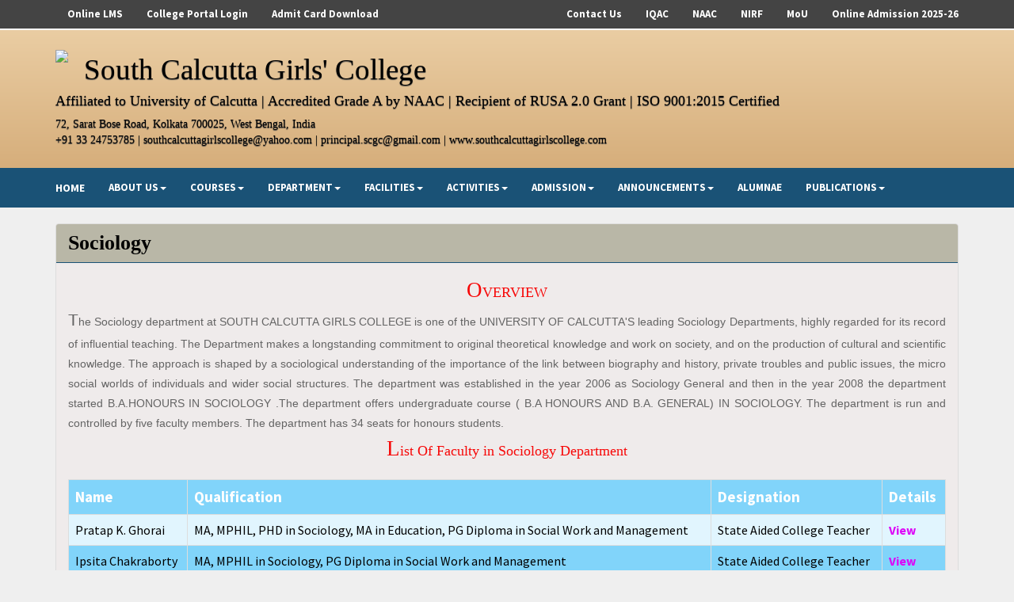

--- FILE ---
content_type: text/html; charset=UTF-8
request_url: https://southcalcuttagirlscollege.com/pages/388
body_size: 9722
content:
<html lang="en"> <head><meta http-equiv="Content-Type" content="text/html; charset=utf-8"> <title>Sociology - South Calcutta Girls' College</title> <meta http-equiv="X-UA-Compatible" content="IE=edge,chrome=1"> <meta name="viewport" content="width=device-width,minimum-scale=1,maximum-scale=1"> <link href="https://maxcdn.bootstrapcdn.com/bootstrap/3.3.6/css/bootstrap.min.css" rel="stylesheet" /> <link rel="stylesheet" href="https://cdn.awm.in.net/style.css"/> <link rel="stylesheet" href="//southcalcuttagirlscollege.com/theme"/> <link rel="stylesheet" href="https://ajax.googleapis.com/ajax/libs/jqueryui/1.12.1/themes/smoothness/jquery-ui.css"> <link rel="stylesheet" href="https://cdnjs.cloudflare.com/ajax/libs/fancybox/3.2.5/jquery.fancybox.min.css" /> </head> <body> <div id="HeaderMenu"> <div class="container"> <div class="row"> <div class="col-md-6"> <ul class="nav navbar-nav" id="HeaderMenuLeft"> <li><a href="https://scgc.oncloud.in.net" target="_self" title="Online LMS"><i class="empty"></i>Online LMS</a></li><li><a href="https://onlinescgc.in/cx/" target="_self" title="College Portal Login"><i></i>College Portal Login</a></li><li><a href="https://southcalcuttagirlscollege.com/downloads" target="_self" title="Admit Card Download"><i class="empty"></i>Admit Card Download</a></li> </ul> </div> <div class="col-md-6"> <ul class="nav navbar-nav navbar-right" id="HeaderMenuRight"> <li><a href="https://southcalcuttagirlscollege.com/contact-us" target="_self" title="Contact Us"><i class="empty"></i>Contact Us</a></li><li><a href="https://southcalcuttagirlscollege.com/pages/372" target="_self" title="IQAC"><i class="empty"></i>IQAC</a></li><li><a href="https://southcalcuttagirlscollege.com/pages/764" target="_self" title="NAAC"><i class="empty"></i>NAAC</a></li><li><a href="https://southcalcuttagirlscollege.com/pages/765" target="_self" title="NIRF"><i class="empty"></i>NIRF</a></li><li><a href="https://southcalcuttagirlscollege.com/pages/787" target="_self" title="MoU"><i class="empty"></i>MoU</a></li><li><a href="https://scgc.admissions.net.in/welcome" target="_self" title="Online Admission 2025-26"><i></i>Online Admission 2025-26</a></li> </ul> </div> </div> </div></div><div id="masthead" class=""> <div class="container"> <div class="row"> <div class="col-md-12"> <a href=" https://southcalcuttagirlscollege.com/welcome "><img class="pull-left masthead-logo" src="https://fileserver.awm.in.net/1101037/524ca25a1a1e48da6d5581af6231a698.png" /></a> <h2>South Calcutta Girls' College</h2> <h4>Affiliated to University of Calcutta | Accredited Grade A by NAAC | Recipient of RUSA 2.0 Grant | ISO 9001:2015 Certified </h4> <p>72, Sarat Bose Road, Kolkata 700025, West Bengal, India</p> <p>+91 33 24753785 | southcalcuttagirlscollege@yahoo.com | principal.scgc@gmail.com | www.southcalcuttagirlscollege.com</p> </div> </div> </div></div><header class="navbar navbar-bright" role="banner"> <div class="container"> <div class="navbar-header"> <button class="navbar-toggle" type="button" data-toggle="collapse" data-target=".navbar-collapse"> <span class="sr-only">Toggle navigation</span> <span class="icon-bar"></span> <span class="icon-bar"></span> <span class="icon-bar"></span> </button> <a href="/" class="navbar-brand">Home</a> </div> <nav class="collapse navbar-collapse" role="navigation"> <ul class="nav navbar-nav" id="PrimaryMenu"> <li><a href="javascript:void(0)" target="_self" title="About Us"><i class="empty"></i>About Us<span class="caret"></span></a><ul class="dropdown-menu multi-level"><li><a href="https://southcalcuttagirlscollege.com/pages/374" target="_self" title="History"><i class="empty"></i>History</a></li><li><a href="https://southcalcuttagirlscollege.com/pages/375" target="_self" title="Vision"><i class="empty"></i>Vision</a></li><li><a href="https://southcalcuttagirlscollege.com/pages/1122" target="_self" title="Mission"><i class="empty"></i>Mission</a></li><li><a href="https://southcalcuttagirlscollege.com/pages/377" target="_self" title="College Administration"><i class="empty"></i>College Administration</a></li><li><a href="https://fileserver.awm.in.net/1101037/c2cceecc256261eaa75aef397f5573c2.pdf" target="_self" title="Code of conduct for Academic Administrators"><i class="empty"></i>Code of conduct for Academic Administrators</a></li><li><a href="https://fileserver.awm.in.net/1101037/4eb29b48100ffef142a1b4954d2fd5f4.pdf" target="_self" title="Code of conduct for Staff"><i class="empty"></i>Code of conduct for Staff</a></li><li><a href="https://southcalcuttagirlscollege.com/pages/1065" target="_self" title="RTI"><i class="empty"></i>RTI</a></li></ul></li><li><a href="javascript:void(0)" target="_self" title="Courses"><i class="empty"></i>Courses<span class="caret"></span></a><ul class="dropdown-menu multi-level"><li><a href="https://southcalcuttagirlscollege.com/pages/376" target="_self" title="Regular Courses"><i class="empty"></i>Regular Courses</a></li><li><a href="https://southcalcuttagirlscollege.com/pages/379" target="_self" title="Career-Oriented Course"><i class="empty"></i>Career-Oriented Course</a></li><li><a href="https://southcalcuttagirlscollege.com/pages/378" target="_self" title="Vocational Course"><i class="empty"></i>Vocational Course</a></li></ul></li><li><a href="javascript:void(0)" target="_self" title="Department"><i class="empty"></i>Department<span class="caret"></span></a><ul class="dropdown-menu multi-level"><li><a href="https://southcalcuttagirlscollege.com/pages/380" target="_self" title="Bengali"><i class="empty"></i>Bengali</a></li><li><a href="https://southcalcuttagirlscollege.com/pages/393" target="_self" title="Botany"><i class="empty"></i>Botany</a></li><li><a href="https://southcalcuttagirlscollege.com/pages/527" target="_self" title="Chemistry"><i class="empty"></i>Chemistry</a></li><li><a href="https://southcalcuttagirlscollege.com/pages/385" target="_self" title="Economics"><i class="empty"></i>Economics</a></li><li><a href="https://southcalcuttagirlscollege.com/pages/384" target="_self" title="Education"><i class="empty"></i>Education</a></li><li><a href="https://southcalcuttagirlscollege.com/pages/381" target="_self" title="English"><i class="empty"></i>English</a></li><li><a href="https://southcalcuttagirlscollege.com/pages/383" target="_self" title="Geography"><i class="empty"></i>Geography</a></li><li><a href="https://southcalcuttagirlscollege.com/pages/382" target="_self" title="History"><i class="empty"></i>History</a></li><li><a href="https://southcalcuttagirlscollege.com/pages/392" target="_self" title="Journalism &amp; Mass Comm"><i class="empty"></i>Journalism &amp; Mass Comm</a></li><li><a href="https://southcalcuttagirlscollege.com/pages/394" target="_self" title="Mathematics"><i class="empty"></i>Mathematics</a></li><li><a href="https://southcalcuttagirlscollege.com/pages/386" target="_self" title="Philosophy"><i class="empty"></i>Philosophy</a></li><li><a href="https://southcalcuttagirlscollege.com/pages/387" target="_self" title="Physiology"><i class="empty"></i>Physiology</a></li><li><a href="https://southcalcuttagirlscollege.com/pages/390" target="_self" title="Political Science"><i class="empty"></i>Political Science</a></li><li><a href="https://southcalcuttagirlscollege.com/pages/389" target="_self" title="Psychology"><i class="empty"></i>Psychology</a></li><li><a href="https://southcalcuttagirlscollege.com/pages/391" target="_self" title="Sanskrit"><i class="empty"></i>Sanskrit</a></li><li><a href="https://southcalcuttagirlscollege.com/pages/388" target="_self" title="Sociology"><i class="empty"></i>Sociology</a></li><li><a href="https://southcalcuttagirlscollege.com/pages/395" target="_self" title="Statistics"><i class="empty"></i>Statistics</a></li><li><a href="https://southcalcuttagirlscollege.com/pages/396" target="_self" title="Zoology"><i class="empty"></i>Zoology</a></li></ul></li><li><a href="javascript:void(0)" target="_self" title="Facilities"><i class="empty"></i>Facilities<span class="caret"></span></a><ul class="dropdown-menu multi-level"><li><a href="https://southcalcuttagirlscollege.com/pages/424" target="_self" title="Hostel"><i class="empty"></i>Hostel</a></li><li><a href="https://southcalcuttagirlscollege.com/pages/425" target="_self" title="Library"><i class="empty"></i>Library</a></li><li><a href="https://southcalcuttagirlscollege.com/pages/426" target="_self" title="Canteen"><i class="empty"></i>Canteen</a></li><li><a href="https://southcalcuttagirlscollege.com/pages/427" target="_self" title="Common Room"><i class="empty"></i>Common Room</a></li><li><a href="https://southcalcuttagirlscollege.com/pages/428" target="_self" title="AV Room"><i class="empty"></i>AV Room</a></li><li><a href="https://southcalcuttagirlscollege.com/pages/429" target="_self" title="Smart Classroom"><i class="empty"></i>Smart Classroom</a></li><li><a href="https://southcalcuttagirlscollege.com/pages/430" target="_self" title="Gymnasium"><i class="empty"></i>Gymnasium</a></li><li><a href="https://southcalcuttagirlscollege.com/pages/431" target="_self" title="NSOU Study Centre"><i class="empty"></i>NSOU Study Centre</a></li><li><a href="https://southcalcuttagirlscollege.com/pages/432" target="_self" title="Placement Cell"><i class="empty"></i>Placement Cell</a></li><li><a href="https://southcalcuttagirlscollege.com/pages/433" target="_self" title="Anti Ragging Cell"><i class="empty"></i>Anti Ragging Cell</a></li><li><a href="https://southcalcuttagirlscollege.com/pages/748" target="_self" title="Sexual Harassment Redressal Cell"><i class="empty"></i>Sexual Harassment Redressal Cell</a></li><li><a href="https://southcalcuttagirlscollege.com/pages/434" target="_self" title="Grievance Redressal Cell"><i class="empty"></i>Grievance Redressal Cell</a></li><li><a href="https://southcalcuttagirlscollege.com/pages/435" target="_self" title="Counselling Cell"><i class="empty"></i>Counselling Cell</a></li><li><a href="https://southcalcuttagirlscollege.com/pages/438" target="_self" title="Travel Concession"><i class="empty"></i>Travel Concession</a></li><li><a href="https://southcalcuttagirlscollege.com/pages/439" target="_self" title="Bank"><i class="empty"></i>Bank</a></li><li><a href="https://southcalcuttagirlscollege.com/pages/763" target="_self" title="Facilities for the Physically Challenged"><i class="empty"></i>Facilities for the Physically Challenged</a></li><li><a href="https://southcalcuttagirlscollege.com/pages/1071" target="_self" title="SC, ST, OBC, Minority Cell"><i class="empty"></i>SC, ST, OBC, Minority Cell</a></li><li><a href="https://southcalcuttagirlscollege.com/pages/436" target="_self" title="Students Aid Fund"><i class="empty"></i>Students Aid Fund</a></li><li><a href="https://southcalcuttagirlscollege.com/pages/437" target="_self" title="Students Health Home"><i class="empty"></i>Students Health Home</a></li></ul></li><li><a href="javascript:void(0)" target="_self" title="Activities"><i class="empty"></i>Activities<span class="caret"></span></a><ul class="dropdown-menu multi-level"><li><a href="https://southcalcuttagirlscollege.com/pages/817" target="_self" title="Rabindra Jayanti"><i class="empty"></i>Rabindra Jayanti</a></li><li class="dropdown-submenu"><a href="javascript:void(0)" target="_self" title="Prize Distribution"><i class="empty"></i>Prize Distribution<span class="caret"></span></a><ul class="dropdown-menu multi-level"><li><a href="https://southcalcuttagirlscollege.com/pages/441" target="_self" title="Annual Prize Day"><i class="empty"></i>Annual Prize Day</a></li><li><a href="https://southcalcuttagirlscollege.com/pages/450" target="_self" title="College Social: 2017"><i class="empty"></i>College Social: 2017</a></li><li><a href="https://southcalcuttagirlscollege.com/pages/822" target="_self" title="College Social: 2019-20"><i class="empty"></i>College Social: 2019-20</a></li></ul></li><li><a href="https://southcalcuttagirlscollege.com/pages/440" target="_self" title="NSS"><i class="empty"></i>NSS</a></li><li><a href="https://southcalcuttagirlscollege.com/pages/442" target="_self" title="Annual Sports"><i class="empty"></i>Annual Sports</a></li><li><a href="https://southcalcuttagirlscollege.com/pages/443" target="_self" title="Activitiy Clubs"><i class="empty"></i>Activitiy Clubs</a></li><li><a href="https://southcalcuttagirlscollege.com/pages/449" target="_self" title="College Magazine"><i class="empty"></i>College Magazine</a></li><li><a href="https://southcalcuttagirlscollege.com/pages/444" target="_self" title="Green Initiatives &amp; Outreach Programme"><i class="empty"></i>Green Initiatives &amp; Outreach Programme</a></li><li><a href="https://southcalcuttagirlscollege.com/pages/445" target="_self" title="Bahar"><i class="empty"></i>Bahar</a></li><li><a href="https://southcalcuttagirlscollege.com/pages/447" target="_self" title="Saraswati Puja"><i class="empty"></i>Saraswati Puja</a></li><li><a href="https://southcalcuttagirlscollege.com/pages/821" target="_self" title="Induction Programme"><i class="empty"></i>Induction Programme</a></li><li><a href="https://southcalcuttagirlscollege.com/pages/448" target="_self" title="Teachers Day Celebration"><i class="empty"></i>Teachers Day Celebration</a></li><li><a href="https://southcalcuttagirlscollege.com/pages/446" target="_self" title="Freshers Welcome"><i class="empty"></i>Freshers Welcome</a></li></ul></li><li><a href="javascript:void(0)" target="_self" title="Admission"><i class="empty"></i>Admission<span class="caret"></span></a><ul class="dropdown-menu multi-level"><li><a href="https://southcalcuttagirlscollege.com/pages/415" target="_self" title="General Information"><i class="empty"></i>General Information</a></li><li><a href="https://southcalcuttagirlscollege.com/uploaded-files/ab203b3e44d74ceeb9b3bc26ac233462.pdf" target="_self" title="Brochure 2025-26"><i></i>Brochure 2025-26</a></li><li><a href="https://southcalcuttagirlscollege.com/pages/416" target="_self" title="Programmes Offered"><i class="empty"></i>Programmes Offered</a></li><li><a href="https://southcalcuttagirlscollege.com/pages/417" target="_self" title="Eligibility Criteria"><i class="empty"></i>Eligibility Criteria</a></li><li><a href="https://southcalcuttagirlscollege.com/pages/418" target="_self" title="Intake Capacity"><i class="empty"></i>Intake Capacity</a></li><li><a href="https://southcalcuttagirlscollege.com/pages/419" target="_self" title="Subject Combination"><i class="empty"></i>Subject Combination</a></li><li><a href="https://southcalcuttagirlscollege.com/pages/420" target="_self" title="Fee Structure for First Semester"><i class="empty"></i>Fee Structure for First Semester</a></li><li><a href="https://southcalcuttagirlscollege.com/pages/421" target="_self" title="Hostel Fees"><i class="empty"></i>Hostel Fees</a></li><li><a href="https://southcalcuttagirlscollege.com/pages/624" target="_self" title="Hostel Form"><i class="empty"></i>Hostel Form</a></li><li><a href="https://southcalcuttagirlscollege.com/pages/945" target="_self" title="Code of Conduct for Students"><i class="empty"></i>Code of Conduct for Students</a></li><li><a href="https://southcalcuttagirlscollege.com/pages/954" target="_self" title="E-Prospectus 2021-2022"><i class="empty"></i>E-Prospectus 2021-2022</a></li></ul></li><li><a href="javascript:void(0)" target="_self" title="Announcements"><i class="empty"></i>Announcements<span class="caret"></span></a><ul class="dropdown-menu multi-level"><li><a href="https://southcalcuttagirlscollege.com/notices" target="_self" title="Notices"><i class="empty"></i>Notices</a></li><li><a href="https://southcalcuttagirlscollege.com/tenders" target="_self" title="Tenders"><i class="empty"></i>Tenders</a></li><li><a href="https://southcalcuttagirlscollege.com/pages/550" target="_self" title="UGC"><i class="empty"></i>UGC</a></li></ul></li><li><a href="https://southcalcuttagirlscollege.com/pages/414" target="_self" title="Alumnae"><i class="empty"></i>Alumnae</a></li><li><a href="javascript:void(0)" target="_self" title="Publications"><i class="empty"></i>Publications<span class="caret"></span></a><ul class="dropdown-menu multi-level"><li><a href="https://southcalcuttagirlscollege.com/pages/942" target="_self" title="Newsletter"><i class="empty"></i>Newsletter</a></li><li><a href="https://southcalcuttagirlscollege.com/pages/943" target="_self" title="Prospectus"><i class="empty"></i>Prospectus</a></li><li><a href="https://southcalcuttagirlscollege.com/pages/944" target="_self" title="e-Magazine Barnika"><i class="empty"></i>e-Magazine Barnika</a></li><li><a href="https://southcalcuttagirlscollege.com/pages/1069" target="_self" title="Special Measures Under COVID-19"><i class="empty"></i>Special Measures Under COVID-19</a></li><li><a href="https://fileserver.awm.in.net/1101037/5a2cf8457e9979ea2d26fefd0eba7a7c.pdf" target="_self" title="Handbook on Human Values and Professional Ethics"><i class="empty"></i>Handbook on Human Values and Professional Ethics</a></li><li><a href="https://southcalcuttagirlscollege.com/pages/1236" target="_self" title="ACADEMIC JOURNAL"><i class="empty"></i>ACADEMIC JOURNAL</a></li><li><a href="https://fileserver.awm.in.net/1101037/754b93007755ee1970c804af70a93297.pdf" target="_self" title="ANUBHAB (e-Version) 2022-23"><i class="empty"></i>ANUBHAB (e-Version) 2022-23</a></li></ul></li> </ul> </nav> </div></header> <div class="container"> <div class="row"> <div class="col-md-12"> <div class="panel panel-default"> <div class="panel-heading"> <h3 class="panel-title">Sociology</h3> </div> <div class="panel-body"> <p class="heading1">OVERVIEW</p><p class="style">The Sociology department at SOUTH CALCUTTA GIRLS COLLEGE is one of the UNIVERSITY OF CALCUTTA'S leading Sociology Departments, highly regarded for its record of influential teaching. The Department makes a longstanding commitment to original theoretical knowledge and work on society, and on the production of cultural and scientific knowledge. The approach is shaped by a sociological understanding of the importance of the link between biography and history, private troubles and public issues, the micro social worlds of individuals and wider social structures. The department was established in the year 2006 as Sociology General and then in the year 2008 the department started B.A.HONOURS IN SOCIOLOGY .The department offers undergraduate course ( B.A HONOURS AND B.A. GENERAL) IN SOCIOLOGY. The department is run and controlled by five faculty members. The department has 34 seats for honours students.</p><p class="heading1">List Of Faculty in Sociology Department</p><br><table class="table table-striped table-bordered"> <tbody> <tr> <td class="td">Name</td> <td class="td">Qualification</td> <td class="td">Designation</td> <td class="td">Details</td> </tr><tr> <td>Pratap K. Ghorai</td> <td>MA, MPHIL, PHD in Sociology, MA in Education, PG Diploma in Social Work and Management</td> <td>State Aided College Teacher</td> <td><a href="https://southcalcuttagirlscollege.com/uploaded-files/f53c6a0ca18d073ffc14e01897cfeb93.pdf" target="_blank">View</a></td> </tr> <tr> <td>Ipsita Chakraborty</td> <td>MA, MPHIL in Sociology, PG Diploma in Social Work and Management</td> <td>State Aided College Teacher</td> <td><a href="https://southcalcuttagirlscollege.com/uploaded-files/5326ccad3ad3fa341ad1c782482e3eea.pdf" target="_blank">View</a></td> </tr> <tr> <td>Swarnali Debnath</td> <td>MA, PHD in Sociology, BLIS ( Bachelor of Library and Information Science)</td> <td>State Aided College Teacher</td> <td><a href="https://southcalcuttagirlscollege.com/uploaded-files/2ef6d7347579e59a6432b55cf1b3df4e.pdf" target="_blank">View</a></td> </tr> <tr> <td>Sudeepa Dey</td> <td>M.A., M.Phil,B. Ed, P. G Diploma (Society, Religion &amp; Social Work)</td> <td>State Aided College Teacher</td> <td><a href="https://southcalcuttagirlscollege.com/uploaded-files/3fba718956802c9f281f0768b5e13b50.pdf" target="_blank">View</a></td> </tr> </tbody></table><p class="heading1">TEACHING LEARNING MATERIALS</p><p class="style">The department faculty members have taken the following methods to improve reading, writing skills of the students, creativity and thinking process of the students by conducting debate both intra departmental and interdepartmental, quiz competition, poster competition (on various social issues, social events, sports, wildlife, films etc), 5 minutes oral presentation given by students on topics related to sociology, article submitted by students on topics related to sociology and social issues. Besides all these methods, students prepared powerpoint presentations on various social problems including ( some topics related to the syllabus). This method of teaching was applied to enhance their communication skill which will help them in future. Maintenance of attendance record is very crucial for students internal evaluation as a result the department always keeps the track of attendance record of every month. The record is monthly signed by the students to make them aware of their percentage of attendance since attendance percentage is added with the internal marks for calculating the total marks in their end semester. Parent teacher meeting is conducted by the department to inform the parents regarding their wards performance and attendance level. Every week department conducts tutorial exams to evaluate the understanding level of the students and their progress of learning. Before the semester ends, students are required to submit term paper so that in future, they can learn to write reports, projects, dissertation. Department:- Total number of lectures= per week</p><ul> <li>Cc1:- theory= 5 , tutorial =1</li> <li>Cc2 :- theory = 5 , tutorial =1</li> <li>Cc5 :- theory = 5 , tutorial = 1</li> <li>Cc6 :- theory = 5 , tutorial = 1</li> <li>Cc7 :- theory = 5 , tutorial = 1</li> <li>SEC for Honours = 2</li> <li>Ge1 :- theory = 5 , tutorial = 1</li> <li>Ge3 :- theory = 5 , tutorial = 1</li> <li>Sec for Ge3= 2</li> <li>3rd year Honours= 11</li> <li>3rd year general = 3</li></ul><p class="heading1">CAPACITY BUILDING</p><p class="style">The department conducts debate both intra departmental and interdepartmental, quiz competition, poster competition (on various social issues, social events, sports, wildlife, films etc), 5 minutes oral presentation given by students on topics related to sociology, article submitted by students on topics related to sociology and social issues. Parent teacher meeting is conducted by the department to inform the parents regarding their wards performance and attendance level. For dissertation purpose, the Departmental Faculty have trained the students to conduct field work on their respective topics so that it will help them in higher studies.The department faculty members have taken the following methods to improve reading, writing skills of the students, creativity and thinking process of the students by conducting debate both intra departmental and interdepartmental, quiz competition, poster competition (on various social issues, social events, sports, wildlife, films etc), 5 minutes oral presentation given by students on topics related to sociology, article submitted by students on topics related to sociology and social issues. Parent teacher meeting is conducted by the department to inform the parents regarding their wards performance and attendance level. For dissertation purpose, the Departmental Faculty have trained the students to conduct field work on their respective topics so that it will help them in higher studies.</p><p class="heading1">OUTCOME SCOPE OF THE SUBJECT</p><p class="style">Sociology as a career is not only a very enticing career but also many options. The career is diverse in terms of the specializations that one can choose from. Once you have completed your education there will be quite some opportunities. Research institutes, the criminal justice system, public health and welfare organizations, private businesses, law firms, international agencies, medical centers, educational institutions, advertising firms, survey and polling organizations are only some of the example where people from this background are required. There are options of working in other sectors with area specialists to help function. People like economists, political scientists, anthropologists, psychologists and social workers also require the assistance to make the right choices in their field.Once you complete your education in this field you can choose to be an educator, researcher, counselor, consultant, etc. Practicing sociologists who have advanced degrees can also apply for jobs such as research analysts, survey researchers, gerontologists, statisticians, urban planners, community developers, criminologists, or demographers. There are some MA and PhD sociologists which can obtain specialized training to become counselors, therapists, or program directors in social service agencies.</p><p class="heading1">COURSE OFFERED </p><p class="style">B.A. HONOURS IN SOCIOLOGY<br>B.A. GENERAL IN SOCIOLOGY</p><p class="heading1">EVENTS</p><p class="style">The department conducts debate both intra departmental and interdepartmental, quiz competition, poster competition (on various social issues, social events, sports, wildlife, films etc), 5 minutes oral presentation given by students on topics related to sociology, article submitted by students on topics related to sociology and social issues.<br>ONE -DAY SEMINAR CONDUCTED BY SOCIOLOGY DEPARTMENT ON COMPARATIVE STUDY ON CAPITALISM OF KARL MARX AND MAX WEBER.SPEAKER : Professor Deboprasad Chattapadhyaya</p><p class="heading1">RESEARCH</p><p class="style">UGC SPONSORED PROJECT:THEME : MAN AND NATURE ,SUB THEME: IF HOUSEHOLD WASTE DISPOSED PROPER ENVIRONMENTAL DEGRADATION WILL NEVER OCCUR.ACTIVITIES:SURVEY AND FIELD WORK ,DATA ANALYSIS, DATA INTERPRETATION and FINDINGS</p><p class="heading1">DEPARTMENTAL ACTIVITIES</p><p class="heading2">2024-25</p><ol><li>STUDENTS’ SEMINAR PROGRAMME<br> DATE- 28.06.2024, TIME – 12 PM, VENUE- ROOM NO 301<br> THEME: SOCIOLOGICAL PERSPECTIVE ON GENDER, ECONOMY AND DEVELOPMENT IN SOCIETY.</li><li>INTER-DEPARTMENTAL EXTEMPORE COMPETITION FOR CELEBRATION OF INTERNATIONAL DAY OF OLDER PERSONS (1ST OCTOBER)<br> DATE- 01.10.2024, TIME – 1 PM, VENUE- ROOM NO 304<br> THEME: AGEING AS A SOCIAL PHENOMENON.</li><li>STUDENTS’ SEMINAR PROGRAMME<br> DATE- 17.12.2024, TIME – 12 PM, VENUE- ROOM NO 301<br> THEME: CLASSICAL SOCIOLOGICAL TRADITION.</li></ol><p class="heading2">2023-24</p><ol><li>INVITED LECTURE ON “SUSTAINABLE DEVELOPMENT AS A CONVERGENCE IN ENVIRONMENTAL SOCIOLOGY” BY DR. DEBAPRASHAD CHATTERJEE, ASSOCIATE PROFESSOR, DEPARTMENT OF SOCIOLOGY, MAULANA AZAD COLLEGE,KOLKATA. <br>DATE- 27.09.2023, <br>TIME-3PM, VENUE- ROOM NO 501</li><li>DEPARTMENT OF SOCIOLOGY- STUDENTS SEMINAR PROGRAM ON EXPLORING GENDER AND SEXUALITY THROUGH A SOCIOLOGICAL LENS ON19.12.2023,ROOMNO 301 <br>TIME =12 PM</li><li>DEPARTMENT OF SOCIOLOGY ORGANIZED AN INVITED LECTURE ON SOCIOLOGICAL RESEARCH AS ONGOING SOCIAL PROCESS- BY PROFESSOR
(DR)DALIACHAKRABORTY, HOD, DEPTOFSOCIOLOGY, JADAVPURUNIVERSITY.<br> DATE -19.01.2024<br>TIME-1PM.VENUE-ROOM NO 301.</li></ol><div class="col-md-3"><img class="collegepic" src="https://fileserver.awm.in.net/1101037/7a27bd526e6c518dc6c8c987038edcad.jpg"></div><div class="col-md-3"><img class="collegepic" src="https://fileserver.awm.in.net/1101037/e612c26f4c60c4cdfcab3cf7de61b097.jpg"></div><div class="col-md-3"><img class="collegepic" src="https://fileserver.awm.in.net/1101037/689c838ad78134a823af23b9564c4a21.jpg"></div><div class="col-md-3"><img class="collegepic" src="https://fileserver.awm.in.net/1101037/6bb1cd5bb5feebaa3550f3feeabafb98.jpg"></div><div class="col-md-3"><img class="collegepic" src="https://fileserver.awm.in.net/1101037/4ba8706fe286219b32df86fdc87e5c7e.jpg"></div><div class="col-md-3"><img class="collegepic" src="https://fileserver.awm.in.net/1101037/dbfad607d287e689f552ebfff35356db.jpg"></div><div class="col-md-3"><img class="collegepic" src="https://fileserver.awm.in.net/1101037/6bf048df2d36161ebc279555f2c272d4.jpg"></div><div class="col-md-3"><img class="collegepic" src="https://fileserver.awm.in.net/1101037/94ba3bbde0fa5f91d6145264eb4e0bc5.jpg"></div><div class="col-md-3"><img class="collegepic" src="https://fileserver.awm.in.net/1101037/80d3a7d8de640c945c4916f5deaae0d7.jpg"></div><div class="col-md-3"><img class="collegepic" src="https://fileserver.awm.in.net/1101037/99157cfa9d80dda69412fe511176e95e.jpg"></div><div class="col-md-3"><img class="collegepic" src="https://fileserver.awm.in.net/1101037/346fb3025f8a5b07ba851832c13ff0ae.jpg"></div><div class="col-md-3"><img class="collegepic" src="https://fileserver.awm.in.net/1101037/4455906f30e192624f4d731facee0465.jpg"></div><div class="col-md-3"><img class="collegepic" src="https://fileserver.awm.in.net/1101037/1ff4fb5e75cac8f2130fff855458f92d.jpg"></div><div class="col-md-3"><img class="collegepic" src="https://fileserver.awm.in.net/1101037/2287395bd507ea1aecea2a6958fe362f.jpg"></div><div class="col-md-3"><img class="collegepic" src="https://fileserver.awm.in.net/1101037/e16fe9e91c87182380fc036958c3dcff.jpg"></div><div class="col-md-3"><img class="collegepic" src="https://fileserver.awm.in.net/1101037/9d19dbe5f5b112c98158b3cd1ea4131b.jpg"></div><div class="col-md-3"><img class="collegepic" src="https://fileserver.awm.in.net/1101037/34f8be59e85770401d59a567b1b75156.jpg"></div><div class="col-md-3"><img class="collegepic" src="https://fileserver.awm.in.net/1101037/75eb96dc744b8ca20847c0cd490be0ac.jpg"></div><div class="col-md-3"><img class="collegepic" src="https://fileserver.awm.in.net/1101037/d4ce30183b8aa11612650984ed9ecb8d.jpg"></div><div class="col-md-3"><img class="collegepic" src="https://fileserver.awm.in.net/1101037/6a7f4a502f2bf97c75bd1e61c35334b4.jpg"></div><div class="col-md-3"><img class="collegepic" src="https://fileserver.awm.in.net/1101037/da7408d687d092e69fbb8a201b0b83f3.jpg"></div><div class="col-md-3"><img class="collegepic" src="https://fileserver.awm.in.net/1101037/bac990b3d8cd678fb83160f31381711d.jpg"></div><div class="col-md-3"><img class="collegepic" src="https://fileserver.awm.in.net/1101037/f20bcc40d7e3367fb95e913e976387e8.jpg"></div><div class="col-md-3"><img class="collegepic" src="https://fileserver.awm.in.net/1101037/210458da8ee688de573fae6371b23294.jpg"></div><div class="col-md-3"><img class="collegepic" src="https://fileserver.awm.in.net/1101037/b96ad4233ab637fc29fa89acdad9a8f7.jpg"></div><div class="col-md-3"><img class="collegepic" src="https://fileserver.awm.in.net/1101037/62843478815d4cf9b6c9d5f89b0d9967.jpg"></div><div class="col-md-3"><img class="collegepic" src="https://fileserver.awm.in.net/1101037/f09540135dcd4e9ad61c4accc992fdfd.jpg"></div><div class="col-md-3"><img class="collegepic" src="https://fileserver.awm.in.net/1101037/278dae39407124834b29f09c9d962fd0.jpg"></div><div class="col-md-3"><img class="collegepic" src="https://fileserver.awm.in.net/1101037/9db089aeb5be6fe4e4d0b4944be6e668.jpg"></div><div class="col-md-3"><img class="collegepic" src="https://fileserver.awm.in.net/1101037/9b5fd59d7cae994606c7179da3046977.jpg"></div><div class="col-md-3"><img class="collegepic" src="https://fileserver.awm.in.net/1101037/300e83ac89d52ed1ba410d81bf6f1eee.jpg"></div><div class="col-md-3"><img class="collegepic" src=""></div><p class="heading">STUDENT POWER POINT PRESENTATION ON “RESEARCH PROPOSALS”</p><p class="style">A power-point presentation was made by the students of 5th semester on 23rd December 2021, where they presented their respective research proposals as a part of their paper which included introduction, background and significance, review of literature, objectives, methodology and limitations. The number of participants was 17.</p><p class="heading">STUDENT POWER POINT PRESENTATION ON
“GENDER ISSUES IN CONTEMPORARY SOCIETY”</p><p class="style">The power point presentation by Semester III students of Sociology Department on “Gender Issues in Contemporary Society” was held on 24th December 2021. It involved presentations by students which allowed for group discussion and deliberation on topics related to gender equality, gender violence, third gender among others. The discussion enhanced student’s understanding of gender issues in contemporary times. The number of participants was 11.</p><p class="heading">INVITED LECTURE ON “ENVIRONMENTAL MOVEMENT: SOME CONTEMPORARY TRENDS”</p><b>SPEAKER- Dr. Shoma Choudhury Lahiri, Assistant Professor, Department of Sociology, St. Xavier’s College, Kolkata</b><p class="style">On 8th July, 2021, an invited lecture was delivered by Dr. Shoma Choudhury Lahiri. The speaker introduced the term “environment” and the various connotations given to it by different groups of people. She highlighted the dualism between development and environment and drew upon research material to show how states such as Uttarakhand foregrounded their demand for separate statehood by highlighting issues of underdevelopment in the area. Discussions around environment are often anti-development and the speaker argued that as such that’s largely the paradigm within which it is organised. Environmentalism can be varied in its forms and while Ramchandra Guha speaks of the environmentalism of the poor, Baviskar writes about bourgeoise environmentalism. She drew attention towards a convergence of various kinds of social and environmental movements. The talk concluded with the speaker answering several interesting questions by the students. The number of participants was 37. </p><div class="col-md-3"><img class="collegepic" src="https://fileserver.awm.in.net/1101037/0cc76588e09243b43e216c2bd66dce2e.jpg"></div><div class="col-md-3"><img class="collegepic" src="https://fileserver.awm.in.net/1101037/8db2e0ee813af3e6c1f98d7b4da527f9.jpg"></div><div class="col-md-3"><img class="collegepic" src="https://fileserver.awm.in.net/1101037/3e4cbfffe22158e33f7a799f92cf74a8.jpg"></div><div class="col-md-3"><img class="collegepic" src="https://fileserver.awm.in.net/1101037/c3e98d910c4df55642bf6908d4fcba5c.jpg"></div><div class="col-md-3"><img class="collegepic" src="https://fileserver.awm.in.net/1101037/caa3682c0255587bf7ff113c4f6dbfee.jpg"></div><div class="col-md-3"><img class="collegepic" src="https://fileserver.awm.in.net/1101037/b07f9157e03249ed0105d8930e123613.jpg"></div><div class="col-md-3"><img class="collegepic" src="https://fileserver.awm.in.net/1101037/0e8ea56cb0c02864a12879c8a0b288f7.jpg"></div><div class="col-md-3"><img class="collegepic" src="https://fileserver.awm.in.net/1101037/fab6c95114832eed8b337b4299ee54e8.jpg"></div><div class="col-md-3"><img class="collegepic" src="https://fileserver.awm.in.net/1101037/9664a54730574881c4d02542f38f2ee6.jpg"></div> <hr/> <p class="small"><i>Last Modified : Mon 08th September 2025 at 01:42:38 PM</i></p> </div> </div> </div> </div> </div> <link rel="stylesheet" href="https://maxcdn.bootstrapcdn.com/font-awesome/4.7.0/css/font-awesome.min.css" /><footer> <div class="container"> <div class="row"> <div class="col-md-4"> <h3>SOUTH CALCUTTA GIRLS' COLLEGE</h3><p class="text-justify">South Calcutta Girls College takes pride in being the first college for women in south Kolkata. It was established in 1932 by eminent scholars and educationists like Peary Mohan Chatterjee, after whom the College library is named.
South Calcutta Girls College was initially a sister organization.<a class="read-more-link" href="https://southcalcuttagirlscollege.com/pages/">&hellip; Read More</a></p> </div> <div class="col-md-4"> <h3>Important Links</h3> <ul class="FooterMenu"> <li><a href="http://www.caluniv.ac.in/" target="_self" title="CU Rules &amp; Regulations"><i class="empty"></i>&nbsp;CU Rules &amp; Regulations</a></li><li><a href="https://southcalcuttagirlscollege.com/pages/433" target="_self" title="Anti Ragging Cell"><i class="empty"></i>&nbsp;Anti Ragging Cell</a></li><li><a href="https://southcalcuttagirlscollege.com/pages/372" target="_self" title="IQAC"><i class="empty"></i>&nbsp;IQAC</a></li><li><a href="https://southcalcuttagirlscollege.com/photo-gallery" target="_self" title="Photo Gallery"><i class="empty"></i>&nbsp;Photo Gallery</a></li><li><a href="http://scgclibrary.in/scgclibrary.html" target="_self" title="Library"><i class="empty"></i>&nbsp;Library</a></li><li><a href="https://southcalcuttagirlscollege.com/pages/497" target="_self" title="Office Staff"><i class="empty"></i>&nbsp;Office Staff</a></li><li><a href="http://www.wbnsou.ac.in/" target="_self" title="NSOU"><i></i>&nbsp;NSOU</a></li> </ul> </div> <div class="col-md-4"> <h3>We are Social!</h3> <p> <a href="https://www.facebook.com" target="_blank"><i class="social-icon fa fa-facebook-square fb-icon"></i></a><a href="https://plus.google.com" target="_blank"><i class="social-icon fa fa-google-plus-square gp-icon"></i></a><a href="https://twitter.com" target="_blank"><i class="social-icon fa fa-twitter-square tw-icon"></i></a><a href="https://linkedin.com" target="_blank"><i class="social-icon fa fa-linkedin-square li-icon"></i></a> </p> <div id="google_translate_element"></div> <script type="text/javascript" src="//translate.google.com/translate_a/element.js?cb=googleTranslateElementInit"></script> <script type="text/javascript"> function googleTranslateElementInit() { new google.translate.TranslateElement({pageLanguage: 'en', includedLanguages: 'bn,gu,hi,kn,ml,mr,ne,pa,sd,ta,te,ur', layout: google.translate.TranslateElement.InlineLayout.SIMPLE}, 'google_translate_element'); } </script> <p class="small">Total Visitors : <br/><span class="hit-counter">03121521</span></p> </div> </div> <div class="row lower-footer"> <div class="col-md-6 text-left"> <p>&copy; 2025 South Calcutta Girls' College. All Rights Reserved.</p> </div> <div class="col-md-6 text-right"> <p>Powered by <a href="https://www.admitek.com/awm/" target="_blank" class="orange">Admitek</a></p> </div> </div> </div> </footer> <script src="https://ajax.googleapis.com/ajax/libs/jquery/2.2.0/jquery.min.js"></script> <script src="https://ajax.googleapis.com/ajax/libs/jqueryui/1.12.1/jquery-ui.min.js"></script> <script src="https://maxcdn.bootstrapcdn.com/bootstrap/3.3.6/js/bootstrap.min.js"></script> <script src="https://cdnjs.cloudflare.com/ajax/libs/fancybox/3.2.5/jquery.fancybox.min.js"></script> <script src="https://cdn.awm.in.net/jquery-scrollToTop.min.js"></script> <script src="https://cdn.awm.in.net/validator.min.js"></script> <script src="https://cdn.awm.in.net/notifIt.js"></script> <script src="https://cdn.awm.in.net/dynamic-form-submit.js"></script> <script src='https://www.google.com/recaptcha/api.js'></script> <script type="text/javascript"> $(document).ready(function () { $('body').scrollToTop({skin: 'cycle', easing: 'easeInOutElastic'}); $("#PrimaryMenu > li > a").each(function (i, el) { setTimeout(function () { if ($(el).closest("li").children("ul").length) { var Text = $(el).text(); $(el).html(Text + '<b class="caret"></b>'); } }, 10); }); $().fancybox({ selector: '[data-fancybox="gallery"]', loop: true, protect: true }); }); </script> </body></html>

--- FILE ---
content_type: text/css; charset=UTF-8
request_url: https://cdn.awm.in.net/style.css
body_size: 4543
content:
@import url('https://fonts.googleapis.com/css?family=Source+Sans+Pro:400,700');
body { color: #646464; background-color: #efefef; font-family: 'Source Sans Pro', sans-serif !important; }
p { margin: 0 !important; }
a.orange, a.orange:hover { color: #ff5400; text-decoration: none; }
footer { margin-top: 40px; padding: 25px 0; background: #444; color: #fff; }
footer a { color: #FFF; text-decoration: none; }
.min-height-400 { height: 400px; overflow-y: auto; }
.min-height-300 { min-height: 300px; }
.min-height-350 { min-height: 350px; }
.navbar-toggle .icon-bar { background: #fff; }
.panel ul { padding: 0px; margin: 0px; list-style: none; }
.news-item { padding: 4px 4px; margin: 0px; border-bottom: 1px dotted #ccc; list-style: none; overflow-y: auto; }
.news-item:hover { background-color: #FAFAFA; }
.news-item span { font-size: 12px; color: #aaa; }
.bold, .strong, b, strong { font-weight: 700; }
.double-borders { border-bottom: double #aaa !important; border-top: double #aaa !important; }
.no-decoration {text-decoration:none !important;}
.margin-right-10 { margin-right:10px;}

.captcha-div { background: url('https://cdn.awm.in.net/sandbg.png'); border-radius: 5px; height: 64px; overflow: hidden; margin-bottom: 10px; }

ul.notice-items { margin: 0; padding: 0; }
span.date-span { font-size: 14px; color: #000; width: 150px; display: inline-block; }

/*Margins*/
.no-margin-bottom { margin-bottom: 0 !important; }
.margin-bottom-20 { margin-bottom: 20px !important; }
.margin-bottom-10 { margin-bottom: 10px !important; }
.margin-top-20 { margin-top:20px; }

img.banner-img { max-width: 100%; border-radius: 8px; display: block; margin: 0 0 15px 0; }
.user-notification, .user-notification:hover { background: none !important; color: #fff !important; cursor: default; }
.round-border { border-radius: 4px !important; }
.salutation-select { margin: -1px; border-radius: 2px; }
.cursor-pointer { cursor: pointer; }
.spacer-div { margin: 15px 0; }
button#CopyCommunicationAddress { float: right; margin: -50px 0; }
.profile-img { width: 170px; height: 200px; background-size: cover; border: 2px solid #666; border-radius: 5px; float: left; margin-right: 15px; }
#Step2, #Step3, #Step4, #Step5, #Step6, #Step7, #Step8 { display: none; }

/*Welcome Page*/
.list-group-item .course-button { margin: -36px 0 5px 10px; }
ul.nav li.dropdown:hover > ul.dropdown-menu {
    display: block;    
}
.marquee-home { margin: -10px 0 15px 0;}

@media (max-width: 767px) {
    .list-group-item .course-button { margin: 10px 1% 0; display: inline-block; width: 48%; float: none !important; }
    .apply-now-btn { width: 100%; margin: 15px 0; }
}

@media (min-width: 768px) {
    .form-horizontal .control-label .minusmargin10 { margin-top: -10px; }
}

@media (max-width: 768px) {
    footer, footer .text-right { text-align: center !important; }
}

#homepage-fullwidth-carousel { height: 480px; overflow: hidden; margin: -20px 0 30px; }
#homepage-fullwidth-carousel .item { height: 480px; background-size: cover; background-repeat: no-repeat; background-position: center; width: 100%; }

/*404.php*/
.error-template { padding: 8%; text-align: center; }
.error-actions { margin: 25px 0; }
.error-actions .btn { margin-right: 10px; }

/*Gallery*/
.gallery { display: inline-block; margin-top: 20px; width:100%}
.gallery-icon { width: 100%; height: 180px; border: 5px solid #fff; background-size: cover !important; background-position: center !important; }

/*NotifiIT*/
#ui_notifIt { position: fixed; top: 10px; right: 10px; cursor: pointer; overflow: hidden; -webkit-box-shadow: 0px 3px 5px rgba(0, 0, 0, 0.3); -moz-box-shadow: 0px 3px 5px rgba(0, 0, 0, 0.3); -o-box-shadow: 0px 3px 5px rgba(0, 0, 0, 0.3); box-shadow: 0px 3px 5px rgba(0, 0, 0, 0.3); -wekbit-border-radius: 5px; -moz-border-radius: 5px; -o-border-radius: 5px; border-radius: 5px; z-index: 2000; }
#ui_notifIt:hover { opacity: 1 !important; }
#ui_notifIt p { text-align: center; font-family: sans-serif; font-size: 14px; padding: 0; margin: 0; }
#notifIt_close { position: absolute; color: #FFF; top: 0; padding: 0px 5px; right: 0; }
#notifIt_close:hover { background-color: rgba(255, 255, 255, 0.3); }
#ui_notifIt.success { background-color: yellowgreen; color: white; }
#ui_notifIt.error { background-color: orangered; color: white; }
#ui_notifIt.warning { background-color: orange; color: white; }
#ui_notifIt.info { background-color: deepskyblue; color: white; }
#ui_notifIt.default { background-color: #EEE; color: #444; }
.notifit_confirm_bg { position: fixed; top: 0; left: 0; height: 100%; width: 100%; background-color: rgba(255, 255, 255, 0.8); }
.notifit_confirm * { font-family: sans-serif; }
.notifit_confirm { position: fixed; top: 0; left: 0; padding: 30px 30px 0px 30px; background-color: #EEE; border: 1px solid rgba(0, 0, 0, 0.1); -webkit-border-radius: 5px; -moz-border-radius: 5px; -ms-border-radius: 5px; -o-border-radius: 5px; border-radius: 5px; -webkit-box-shadow: 0px 2px 10px rgba(0, 0, 0, 0.2); box-shadow: 0px 2px 10px rgba(0, 0, 0, 0.2); }
.notifit_confirm_accept, .notifit_confirm_cancel { padding: 10px 20px; color: #FFF; border: 1px solid rgba(0, 0, 0, 0.1); margin: 10px; outline: 0; cursor: pointer; display: inline-block; -webkit-border-radius: 5px; -moz-border-radius: 5px; -ms-border-radius: 5px; -o-border-radius: 5px; border-radius: 5px; }
.notifit_confirm_accept { background-color: #9ACD32; }
.notifit_confirm_accept:hover { background-color: #ABDE43; }
.notifit_confirm_cancel { background-color: #FF4500; }
.notifit_confirm_cancel:hover { background-color: #FF5611; }
.notifit_confirm_message { text-align: center; margin-bottom: 20px; }

/*Student Dashboard*/
.panel-green { border-color: #5cb85c; }
.panel-green .panel-heading { border-color: #5cb85c; color: #fff; background-color: #5cb85c; }
.panel-green a { color: #5cb85c; }
.panel-green a:hover { color: #3d8b3d; }
.panel-red { border-color: #d9534f; }
.panel-red .panel-heading { border-color: #d9534f; color: #fff; background-color: #d9534f; }
.panel-red a { color: #d9534f; }
.panel-red a:hover { color: #b52b27; }
.panel-yellow { border-color: #f0ad4e; }
.panel-yellow .panel-heading { border-color: #f0ad4e; color: #fff; background-color: #f0ad4e; }
.panel-yellow a { color: #f0ad4e; }
.panel-yellow a:hover { color: #df8a13; }
.stat-icon { margin: 5px 0 0; font-size: 40px; }
.huge { font-size: 40px; }
.bg-white { background-color: #FFF; }
.dashlet { height: 235px; overflow: auto; }
.quick-links li { padding: 5px 0 8px; border-bottom: 1px dotted #ccc; }
.quick-links li a:hover { text-decoration: none; font-weight: 700; }
.transaction-list li { border-bottom: 1px dotted #ccc; padding: 0 0 5px 0; list-style-type: disc; margin: 0 0 5px 15px; }

.text-left-important { text-align: left !important; }

h3.page-heading { border-bottom: double #999; padding: 5px 0 15px; }

.nav-wizard > li {
    float: left;
}
.nav-wizard > li > a {
    position: relative;
    background-color: #eeeeee;
    cursor: not-allowed;
}
.nav-wizard > li > a .badge {
    margin-left: 3px;
    color: #eeeeee;
    background-color: #428bca;
}
.nav-wizard > li:not(:first-child) > a {
    padding-left: 34px;
}
.nav-wizard > li:not(:first-child) > a:before {
    width: 0px;
    height: 0px;
    border-top: 20px inset transparent;
    border-bottom: 20px inset transparent;
    border-left: 20px solid #ffffff;
    position: absolute;
    content: "";
    top: 0;
    left: 0;
}
.nav-wizard > li:not(:last-child) > a {
    margin-right: 6px;
}
.nav-wizard > li:not(:last-child) > a:after {
    width: 0px;
    height: 0px;
    border-top: 20px inset transparent;
    border-bottom: 20px inset transparent;
    border-left: 20px solid #eeeeee;
    position: absolute;
    content: "";
    top: 0;
    right: -18px;
    z-index: 2;
}
.nav-wizard > li:first-child > a {
    border-top-left-radius: 4px;
    border-bottom-left-radius: 4px;
}
.nav-wizard > li:last-child > a {
    border-top-right-radius: 4px;
    border-bottom-right-radius: 4px;
}
.nav-wizard > li.done:hover > a,
.nav-wizard > li:hover > a {
    background-color: #d5d5d5;
}
.nav-wizard > li.done:hover > a:before,
.nav-wizard > li:hover > a:before {
    border-right-color: #d5d5d5;
}
.nav-wizard > li.done:hover > a:after,
.nav-wizard > li:hover > a:after {
    border-left-color: #d5d5d5;
}
.nav-wizard > li.done > a {
    background-color: #e2e2e2;
}
.nav-wizard > li.done > a:before {
    border-right-color: #e2e2e2;
}
.nav-wizard > li.done > a:after {
    border-left-color: #e2e2e2;
}
.nav-wizard > li.active > a,
.nav-wizard > li.active > a:hover,
.nav-wizard > li.active > a:focus {
    color: #ffffff;
    background-color: #5cb85c;
    cursor: pointer;
}
.nav-wizard > li.active > a:after {
    border-left-color: #5cb85c;
}
.nav-wizard > li.active > a .badge {
    color: #5cb85c;
    background-color: #ffffff;
}
.nav-wizard > li.disabled > a {
    color: #777777;
}
.nav-wizard > li.disabled > a:hover,
.nav-wizard > li.disabled > a:focus {
    color: #777777;
    text-decoration: none;
    background-color: #eeeeee;
    cursor: default;
}
.nav-wizard > li.disabled > a:before {
    border-right-color: #eeeeee;
}
.nav-wizard > li.disabled > a:after {
    border-left-color: #eeeeee;
}
.nav-wizard.nav-justified > li {
    float: none;
}
.nav-wizard.nav-justified > li > a {
    padding: 10px 15px;
}
@media (max-width: 768px) {
    .nav-wizard.nav-justified > li > a {
        border-radius: 4px;
        margin-right: 0;
    }
    .nav-wizard.nav-justified > li > a:before,
    .nav-wizard.nav-justified > li > a:after {
        border: none !important;
    }
}

.nav-pills>li+li {
    margin: 0 0 5px 0;
}

ul.nav.nav-pills.nav-wizard {
    margin-bottom: 15px;
    max-width: 530px;
}

legend.legend-divider {
    border-bottom: double #ccc;
    margin: 0 15px 25px;
    overflow: hidden;
    width: 97%;
    padding: 5px 0;
}

.red {
    color: #f00;
}

.mid-center {text-align: center; vertical-align: middle !important;}

i.hint-pointer {
    margin: 3px 0 0 10px;
    color: #5cb85c;
    float: right;
}

.bootbox .modal-footer {
    border: none;
    padding-top: 0;
}

.tabs-left, .tabs-right {
    border-bottom: none;
    padding-top: 2px;
}
.tabs-left {
    border-right: 1px solid #ddd;
}
.tabs-right {
    border-left: 1px solid #ddd;
}
.tabs-left>li, .tabs-right>li {
    float: none;
    margin-bottom: 2px;
}
.tabs-left>li {
    margin-right: -1px;
}
.tabs-right>li {
    margin-left: -1px;
}
.tabs-left>li.active>a,
.tabs-left>li.active>a:hover,
.tabs-left>li.active>a:focus {
    border-bottom-color: #ddd;
    border-right-color: transparent;
}

.tabs-right>li.active>a,
.tabs-right>li.active>a:hover,
.tabs-right>li.active>a:focus {
    border-bottom: 1px solid #ddd;
    border-left-color: transparent;
}
.tabs-left>li>a {
    border-radius: 4px 0 0 4px;
    margin-right: 0;
    display:block;
}
.tabs-right>li>a {
    border-radius: 0 4px 4px 0;
    margin-right: 0;
}
.vertical-text {
    margin-top:50px;
    border: none;
    position: relative;
}
.vertical-text>li {
    height: 20px;
    width: 120px;
    margin-bottom: 100px;
}
.vertical-text>li>a {
    border-bottom: 1px solid #ddd;
    border-right-color: transparent;
    text-align: center;
    border-radius: 4px 4px 0px 0px;
}
.vertical-text>li.active>a,
.vertical-text>li.active>a:hover,
.vertical-text>li.active>a:focus {
    border-bottom-color: transparent;
    border-right-color: #ddd;
    border-left-color: #ddd;
}
.vertical-text.tabs-left {
    left: -50px;
}
.vertical-text.tabs-right {
    right: -50px;
}
.vertical-text.tabs-right>li {
    -webkit-transform: rotate(90deg);
    -moz-transform: rotate(90deg);
    -ms-transform: rotate(90deg);
    -o-transform: rotate(90deg);
    transform: rotate(90deg);
}
.vertical-text.tabs-left>li {
    -webkit-transform: rotate(-90deg);
    -moz-transform: rotate(-90deg);
    -ms-transform: rotate(-90deg);
    -o-transform: rotate(-90deg);
    transform: rotate(-90deg);
}

a.read-more-link {
    float: right;
    color: #ff5400;
    display: inline-block;
}

.dropdown-submenu {
    position: relative;
}

.dropdown-submenu>.dropdown-menu {
    top: 0;
    left: 100%;
    margin-top: -6px;
    margin-left: -1px;
    -webkit-border-radius: 0 6px 6px 6px;
    -moz-border-radius: 0 6px 6px;
    border-radius: 0 6px 6px 6px;
}

.dropdown-submenu:hover>.dropdown-menu {
    display: block;
}

.dropdown-submenu>a:after {
    display: block;
    content: " ";
    float: right;
    width: 0;
    height: 0;
    border-color: transparent;
    border-style: solid;
    border-width: 5px 0 5px 5px;
    border-left-color: #ccc;
    margin-top: 5px;
    margin-right: -10px;
}

.dropdown-submenu:hover>a:after {
    border-left-color: #fff;
}

.dropdown-submenu.pull-left {
    float: none;
}

.dropdown-submenu.pull-left>.dropdown-menu {
    left: -100%;
    margin-left: 10px;
    -webkit-border-radius: 6px 0 6px 6px;
    -moz-border-radius: 6px 0 6px 6px;
    border-radius: 6px 0 6px 6px;
}

.dropdown-menu {
    border: none;
    border-radius: 0;
}

.QuickLinksMenu {
    padding: 0 10px 0 20px !important;
    list-style-type: circle !important;
}

.QuickLinksMenu li {
    padding: 4px 0;
}

.lower-footer {
    padding-top: 35px;
    border-top: 2px solid #ddd;
}

.vertical-alignment-helper {
    display:table;
    height: 100%;
    width: 100%;
    pointer-events:none;
}
.vertical-align-center {
    display: table-cell;
    vertical-align: middle;
    pointer-events:none;
}

.modal-center {
    width:inherit;
    max-width:inherit;
    height:inherit;
    margin: 0 auto;
    pointer-events: all;
}

ul.FooterMenu li {
    padding: 10px 0;
    list-style: none;
    border-bottom: 1px dotted #ff5400;
}

ul.FooterMenu li a{
    text-decoration: none;
}

ul.FooterMenu > li:first-child {
    padding-top: 0;
}

ul.FooterMenu li a:hover{
    color: #ff5400;
}

ul.FooterMenu {
    padding: 0 10px;
    margin-bottom: 30px;
}

footer h3 {
    border-bottom: 2px solid #ff5400;
    padding-bottom: 8px;
    margin-bottom: 20px;
}

.social-icon {
    font-size: 40px !important;
    margin: 0 20px 0 0;
}

.fb-icon:hover{
    color: #1565C0;
    text-decoration: none;
}

.gp-icon:hover {
    color: #E53935;
    text-decoration: none;
}

.tw-icon:hover {
    color: #4FC3F7;
    text-decoration: none;
}

.li-icon:hover {
    color: #3F51B5;
    text-decoration: none;
}

#google_translate_element {
    margin: 20px 0;
    font-family: inherit !important;
}

.goog-te-gadget-simple {
    padding: 8px 5px !important;
}

span.hit-counter {
    font-size: 32px;
    letter-spacing: 10px;
    background: #4c4c4c;
    background: -moz-linear-gradient(top, #4c4c4c 0%, #595959 12%, #666666 25%, #474747 39%, #2c2c2c 50%, #000000 51%, #111111 60%, #2b2b2b 76%, #1c1c1c 91%, #131313 100%);
    background: -webkit-linear-gradient(top, #4c4c4c 0%,#595959 12%,#666666 25%,#474747 39%,#2c2c2c 50%,#000000 51%,#111111 60%,#2b2b2b 76%,#1c1c1c 91%,#131313 100%);
    background: linear-gradient(to bottom, #4c4c4c 0%,#595959 12%,#666666 25%,#474747 39%,#2c2c2c 50%,#000000 51%,#111111 60%,#2b2b2b 76%,#1c1c1c 91%,#131313 100%);
    filter: progid:DXImageTransform.Microsoft.gradient( startColorstr='#4c4c4c', endColorstr='#131313',GradientType=0 );
    padding: 0 5px 0 15px;
}
.mid-center {text-align: center; vertical-align: middle !important; color: #CCC; padding-top: 15%;}
.mid-center i {font-size: 72px; color: #FFC107; display: block; margin: 45px 15px 15px; }  
.all-caps { text-transform: uppercase; }
.margin-bottom-30 {margin-bottom: 30px; }
a.full-link {display: block; padding: 10px 0; width: 100%; margin: -10px 0px; text-decoration: none;}

.easing_linear{-webkit-transition-timing-function:cubic-bezier(.25,.25,.75,.75);transition-timing-function:cubic-bezier(.25,.25,.75,.75)}.easing_ease{-webkit-transition-timing-function:ease;transition-timing-function:ease}.easing_easeIn{-webkit-transition-timing-function:ease-in;transition-timing-function:ease-in}.easing_easeOut{-webkit-transition-timing-function:ease-out;transition-timing-function:ease-out}.easing_easeInOut{-webkit-transition-timing-function:ease-in-out;transition-timing-function:ease-in-out}.easing_easeInQuad{-webkit-transition-timing-function:cubic-bezier(.55,.085,.68,.53);transition-timing-function:cubic-bezier(.55,.085,.68,.53)}.easing_easeInCubic{-webkit-transition-timing-function:cubic-bezier(.55,.055,.675,.19);transition-timing-function:cubic-bezier(.55,.055,.675,.19)}.easing_easeInQuart{-webkit-transition-timing-function:cubic-bezier(.895,.03,.685,.22);transition-timing-function:cubic-bezier(.895,.03,.685,.22)}.easing_easeInQuint{-webkit-transition-timing-function:cubic-bezier(.755,.05,.855,.06);transition-timing-function:cubic-bezier(.755,.05,.855,.06)}.easing_easeInSine{-webkit-transition-timing-function:cubic-bezier(.47,0,.745,.715);transition-timing-function:cubic-bezier(.47,0,.745,.715)}.easing_easeInExpo{-webkit-transition-timing-function:cubic-bezier(.95,.05,.795,.035);transition-timing-function:cubic-bezier(.95,.05,.795,.035)}.easing_easeInCirc{-webkit-transition-timing-function:cubic-bezier(.6,.04,.98,.335);transition-timing-function:cubic-bezier(.6,.04,.98,.335)}.easing_easeInBack{-webkit-transition-timing-function:cubic-bezier(.6,-.28,.735,.045);transition-timing-function:cubic-bezier(.6,-.28,.735,.045)}.easing_eastOutQuad{-webkit-transition-timing-function:cubic-bezier(.25,.46,.45,.94);transition-timing-function:cubic-bezier(.25,.46,.45,.94)}.easing_easeOutCubic{-webkit-transition-timing-function:cubic-bezier(.215,.61,.355,1);transition-timing-function:cubic-bezier(.215,.61,.355,1)}.easing_easeOutQuart{-webkit-transition-timing-function:cubic-bezier(.165,.84,.44,1);transition-timing-function:cubic-bezier(.165,.84,.44,1)}.easing_easeOutQuint{-webkit-transition-timing-function:cubic-bezier(.23,1,.32,1);transition-timing-function:cubic-bezier(.23,1,.32,1)}.easing_easeOutSine{-webkit-transition-timing-function:cubic-bezier(.39,.575,.565,1);transition-timing-function:cubic-bezier(.39,.575,.565,1)}.easing_easeOutExpo{-webkit-transition-timing-function:cubic-bezier(.19,1,.22,1);transition-timing-function:cubic-bezier(.19,1,.22,1)}.easing_easeOutCirc{-webkit-transition-timing-function:cubic-bezier(.075,.82,.165,1);transition-timing-function:cubic-bezier(.075,.82,.165,1)}.easing_easeOutBack{-webkit-transition-timing-function:cubic-bezier(.175,.885,.32,1.275);transition-timing-function:cubic-bezier(.175,.885,.32,1.275)}.easing_easeInOutQuad{-webkit-transition-timing-function:cubic-bezier(.455,.03,.515,.955);transition-timing-function:cubic-bezier(.455,.03,.515,.955)}.easing_easeInOutCubic{-webkit-transition-timing-function:cubic-bezier(.645,.045,.355,1);transition-timing-function:cubic-bezier(.645,.045,.355,1)}.easing_easeInOutQuart{-webkit-transition-timing-function:cubic-bezier(.77,0,.175,1);transition-timing-function:cubic-bezier(.77,0,.175,1)}.easing_easeInOutQuint{-webkit-transition-timing-function:cubic-bezier(.86,0,.07,1);transition-timing-function:cubic-bezier(.86,0,.07,1)}.easing_easeInOutSine{-webkit-transition-timing-function:cubic-bezier(.445,.05,.55,.95);transition-timing-function:cubic-bezier(.445,.05,.55,.95)}.easing_easeInOutExpo{-webkit-transition-timing-function:cubic-bezier(1,0,0,1);transition-timing-function:cubic-bezier(1,0,0,1)}.easing_easeInOutCirc{-webkit-transition-timing-function:cubic-bezier(.785,.135,.15,.86);transition-timing-function:cubic-bezier(.785,.135,.15,.86)}.easing_easeInOutBack{-webkit-transition-timing-function:cubic-bezier(.68,-.55,.265,1.55);transition-timing-function:cubic-bezier(.68,-.55,.265,1.55)}.easing_easeInOutElastic{-webkit-transition-timing-function:cubic-bezier(1,-.56,0,1.455);transition-timing-function:cubic-bezier(1,-.56,0,1.455)}.easing_custom{-webkit-transition-timing-function:cubic-bezier(.5,.25,.5,.75);transition-timing-function:cubic-bezier(.5,.25,.5,.75)}
.scrollToTop{position:fixed;right:20px;bottom:-100px;overflow:hidden;opacity:0}.scrollToTop_show{bottom:20px;opacity:1}.scrollToTop_animating,.scrollToTop_animating *{pointer-events:none!important}@-webkit-keyframes scrollToTop_fade{0%{opacity:0}to{opacity:1}}@keyframes scrollToTop_fade{0%{opacity:0}to{opacity:1}}@-webkit-keyframes scrollToTop_slide{0%{bottom:-100px}to{bottom:20px}}@keyframes scrollToTop_slide{0%{bottom:-100px}to{bottom:20px}}.scrollToTop{width:50px;height:50px;font-family:sans-serif;font-size:12px;color:#000;text-decoration:none;text-indent:100%;text-transform:uppercase;white-space:nowrap;background:no-repeat 50% transparent;outline:none}.scrollToTop_default{display:block;width:auto;height:auto;padding:10px;text-indent:0;background:#eee;border-radius:10px}.scrollToTop_default :hover{background-color:#ddd}.scrollToTop_cycle{background-image:url(cycle.png)}.scrollToTop_cycle:hover{background-image:url(cycle-hover.png)}.scrollToTop_square{background-image:url(square.png)}.scrollToTop_square:hover{background-image:url(square-hover.png)}.scrollToTop_text{background-image:url(text.png)}.scrollToTop_text:hover{background-image:url(text-hover.png)}.scrollToTop_triangle{background-image:url(triangle.png)}.scrollToTop_triangle:hover{background-image:url(triangle-hover.png)}
.scrollToTop_cycle {
    border-radius: 20px;
}

.height-400 {height: 400px; overflow: auto;}

div#HeaderMenu {
    border-bottom: 2px solid #FFF;
    background: #444;
}

div#HeaderMenu a {
    color: #FFF;
    text-decoration: none;
    padding: 8px 15px;
}

div#HeaderMenu a:hover {
    text-decoration: none;
    color: #ff5400;
    background: none;
}

marquee {
    margin-top: -25px;
    padding: 10px 15px;
}

.masthead-center img { float: none !important; } 
.masthead-center { text-align: center; }
#masthead { padding: 10px 0 25px 0; text-shadow: 0 1px 1px #444;}
#masthead img { max-width: 125px; margin: 15px 20px 0 0; max-height: 115px; }
.navbar-bright { margin-bottom: 20px !important; border-width: 0 !important; border-radius: 0 !important; }
.navbar-bright a, .navbar-bright .navbar-brand {font-size: 14px; text-transform: uppercase; }
.navbar-bright li > a:hover, .navbar-bright li > a:focus { background-color: #fff !important; }

.form-textarea { resize:none; height: 80px !important; }
.height-300{height: 300px; overflow-y: auto; }
ul.nav li:hover > ul.dropdown-menu {
    display: block;
}

.dynamic-form .form-group {
    margin-bottom: 0px;
}

ul.LiveNewsMenu {
    padding: 0 0 0 15px !important;
    margin: 0 !important;
    font-size: 12px !important;
    font-family: inherit !important;
}

ul.LiveNewsMenu li {
    margin-bottom: 10px !important;
}

--- FILE ---
content_type: text/css; charset: UTF-8;charset=UTF-8; charset=UTF-8
request_url: https://southcalcuttagirlscollege.com/theme
body_size: 1069
content:
#masthead { background: linear-gradient(to bottom, rgb(234, 205, 163), rgb(214, 174, 123));} .navbar-bright { background:#1a5276 } .navbar-bright a, .navbar-bright .navbar-brand {color: #ffffff } .navbar-bright li > a:hover, .navbar-bright li > a:focus { color: #000000; } #masthead {color: #fbf9f9}a{ text-decoration: none !important; color: inherit;}
.princi{ float: right; border-radius: 15px; margin: 0 0 0 15px; width: 15%;}
.style{ text-align: justify; font-family: helvetica; line-height: 1.8;}
#homepage-fullwidth-carousel, #homepage-fullwidth-carousel .item{height:370px;}
.table-striped>tbody>tr:nth-of-type(odd) { background-color: #81D4FA; color:#000;}
.table-striped>tbody>tr:nth-of-type(even) { background-color: #E1F5FE; color:#000;}
.no-padding {padding: 0 !important;}
.SideNoticeMenu { background: #ea7160; padding: 0 15px 15px;}
.SideNoticeMenu a { display: block; font-size: 16px; color: #FFF; line-height: 2; text-decoration:none;}
.navbar-bright li ul li a:hover { border: 0; padding: 6px 20px; background: #d7dade !IMPORTANT; color: #2c709c; font-weight: 800;}
.heading{ font-size: 18px; color: #ef0606; font-style: italic;}
.heading1{ text-align: center; font-size: 18px; font-family: algerian; font-color: #000; color: #f70707;}
.heading2{ font-size: 18px; color: #ff6000; font-weight: 600;}
.heading3{ font-family: helvetica; font-weight: 600; font-size: 16px;}
ol, ul { margin-top: 0; margin-bottom: 10px; font-family: helvetica; line-height: 1.8;}
.td{ font-size: 19px; font-weight: 600; color: #fffefe;}
.panel ul {list-style: square!important; margin-left: 41px;}
.section-header { font-size: 30px; font-weight: 600; text-align: center; text-transform: uppercase; color: #000; background: url(https://cdn.awm.in.net/sub-heading-bottom-border.png) no-repeat bottom; height: 100px;}
.form-control { margin-bottom: 16px;}
ul#HeaderMenuRight li:last-child { background: url(https://fileserver.awm.in.net/1101037/a.gif);}
#masthead { color: #000; background-color: #dddbc8;}
#masthead h2 { font-family: Old English Text MT;}
.icon{margin: 4px 0 19px 2px; width: 20%;}
.panel-default>.panel-heading { color: #333; background-color: #b9b7a7; border-color: #1a5276; font-size: 26px; font-weight: 900; font-family: cursive;;}
.panel-default { border-color: #ddd; background-color: #efebeb;}
.panel-title { margin-top: 0; margin-bottom: 0; font-size: 26px; font-weight: 900; font-family: cursive;; color: #000;}
.h2, h2 { font-size: 37px; font-family: serif;}
#masthead { padding: 10px 0 25px 0; font-family: serif;}
.panel-default p:first-letter{font-size:150%;}
footer { margin-top: 40px; padding: 25px 0; background: url(https://fileserver.awm.in.net/1101037/1.png); color: #fff;}
.panel-primary>.panel-heading {text-align: center; font-weight:800;}
.alternateUl li { padding: 10px; list-style: none; background: #E1F5FE; color: #000; }
.alternateUl li:nth-child(odd) { background: #81D4FA; }
ul.notice-items {margin: 0 !important; padding: 0 !important; }
li.home-li-item { font-size: 13px; font-weight: normal !important; text-transform: capitalize; line-height: 1.5;}
.padding-5{padding: 5px;}
.collegepic { vertical-align: middle; height: 230px; width: 100%; padding-bottom: 12px;}
#homepage-fullwidth-carousel, #homepage-fullwidth-carousel .item { height: 500px;}
.naacpic {vertical-align: middle; height: 100%; width: 100%; padding-bottom: 12px; border: 1px solid #345768; border-radius: 5px;}
a { text-decoration: none !important; color: #dd06f7; font-weight: 700;}
.cell{border-radius: 15px; margin: 0 0 0 15px; width: 22%;} .navbar-nav > li > a {font-size: 13px !important; font-weight: 700; padding: 15px; font-family: 'Source Sans Pro', sans-serif !important;}

--- FILE ---
content_type: application/javascript; charset=UTF-8
request_url: https://cdn.awm.in.net/notifIt.js
body_size: 620
content:
/* notifIt! by @naoxink */; function notif(e) { var t = null; var n = { type: "info", width: 400, height: 60, position: "right", autohide: 1, msg: "This is my default message", opacity: 1, multiline: 0, fade: 0, bgcolor: "", color: "", timeout: 2e3, zindex: null, offset: 0, callback: null, clickable: false }; jQuery.extend(n, e); if (typeof n.callback !== "function") { n.callback = null } position = n.position; if (n.width > 0) { n.width = n.width } else if (n.width === "all") { n.width = screen.width - 60 } if (n.height < 100 && n.height > 0) { height = n.height } var r = "<div id='ui_notifIt'><p>" + n.msg + "</p></div>"; jQuery("#ui_notifIt").remove(); clearInterval(t); jQuery("body").append(r); if (n.zindex) { jQuery("#ui_notifIt").css("z-index", n.zindex) } if (n.multiline) { jQuery("#ui_notifIt").css("padding", 15) } else { jQuery("#ui_notifIt").css("height", height); jQuery("#ui_notifIt p").css("line-height", height + "px") } jQuery("#ui_notifIt").css("width", n.width); jQuery("#ui_notifIt").css("opacity", n.opacity); switch (n.type) { case "error": jQuery("#ui_notifIt").addClass("error"); break; case "success": jQuery("#ui_notifIt").addClass("success"); break; case "info": jQuery("#ui_notifIt").addClass("info"); break; case "warning": jQuery("#ui_notifIt").addClass("warning"); break; default: jQuery("#ui_notifIt").addClass("default"); break } jQuery("#ui_notifIt").css("background-color", n.bgcolor); jQuery("#ui_notifIt").css("color", n.color); switch (n.position) { case "left": jQuery("#ui_notifIt").css("left", parseInt(0 - (n.width + 10))); jQuery("#ui_notifIt").css("left", parseInt(0 - n.width * 2)); jQuery("#ui_notifIt").animate({ left: parseInt(10 + n.offset) }); break; case "right": jQuery("#ui_notifIt").css("right", parseInt(0 - (n.width + 10))); jQuery("#ui_notifIt").css("right", parseInt(0 - n.width * 2)); jQuery("#ui_notifIt").animate({ right: parseInt(10 + n.offset) }); break; case "center": var i = (window.innerWidth || document.documentElement.clientWidth || document.body.clientWidth) / 2; jQuery("#ui_notifIt").css("top", parseInt(0 - (n.height + 10))); jQuery("#ui_notifIt").css("left", i - parseInt(n.width / 2)); jQuery("#ui_notifIt").animate({ top: parseInt(10 + n.offset) }); break; case "bottom": var i = (window.innerWidth || document.documentElement.clientWidth || document.body.clientWidth) / 2; jQuery("#ui_notifIt").css("top", "auto"); jQuery("#ui_notifIt").css("bottom", parseInt(0 - (n.height + 10))); jQuery("#ui_notifIt").css("left", i - parseInt(n.width / 2)); jQuery("#ui_notifIt").animate({ bottom: parseInt(10 + n.offset) }); break; default: var i = (window.innerWidth || document.documentElement.clientWidth || document.body.clientWidth) / 2; jQuery("#ui_notifIt").css("right", parseInt(0 - (n.width + 10))); jQuery("#ui_notifIt").css("left", i - parseInt(n.width / 2)); jQuery("#ui_notifIt").animate({ right: parseInt(10 + n.offset) }); break } if (!n.clickable) { jQuery("#ui_notifIt").click(function () { notifit_dismiss(t, n) }) } jQuery("body").on("click", "#ui_notifIt #notifIt_close", function () { notifit_dismiss(t, n) }); if (n.autohide) { if (!isNaN(n.timeout)) { t = setTimeout(function () { notifit_dismiss(t, n) }, n.timeout) } } } function notifit_dismiss(e, t) { clearInterval(e); if (!t.fade) { var n = {}, r = {}; switch (t.position) { case "center": n = { top: parseInt(t.height - t.height / 2) }; r = { top: parseInt(0 - t.height * 2) }; break; case "bottom": n = { bottom: parseInt(t.height - t.height / 2) }; r = { bottom: parseInt(0 - t.height * 2) }; break; case "right": n = { right: parseFloat(t.width - t.width * .9) }; r = { right: parseInt(0 - t.width * 2) }; break; case "left": n = { left: parseFloat(t.width - t.width * .9) }; r = { left: parseInt(0 - t.width * 2) }; break } jQuery("#ui_notifIt").animate(n, 100, function () { jQuery("#ui_notifIt").animate(r, 100, function () { jQuery("#ui_notifIt").remove(); if (t.callback) { t.callback() } }) }) } else { jQuery("#ui_notifIt").fadeOut("slow", function () { jQuery("#ui_notifIt").remove(); if (t.callback) { t.callback() } }) } } function Notify(e, t) { notif({ width: 400, height: 60, position: "center", autohide: true, msg: t, opacity: 1, type: e, callback: null }) }

--- FILE ---
content_type: application/javascript; charset=UTF-8
request_url: https://cdn.awm.in.net/dynamic-form-submit.js
body_size: 97
content:
function DynamicFormSubmit() {
    $(".dynamic-form-submit-btn").button('loading');
    $(".dynamic-form").submit();
}

$(".dynamic-form").on('submit', function (e) {
    e.preventDefault();
    if ($('.dynamic-form').validator('validate').has('.has-error').length === 0) {
        var dataSerialized = $('.dynamic-form').serialize();
        var formAction = $('.dynamic-form').attr('action');
        $.ajax({
            type: 'POST',
            url: formAction,
            data: {Action: 'DynamicFormHandler', dataString: dataSerialized},
            success: function (data) {
                if (data == 1) {
                    notif({
                        msg: "<b>Success:</b> Form submitted successfully! We shall get back to your shortly on this.",
                        type: "success",
                        multiline: true,
                        width: 600,
                        position: "center",
                        timeout: 2000,
                        callback: setTimeout(function () {
                            $(".dynamic-form-submit-btn").button('reset');
                            $(".dynamic-form")[0].reset();
                        }, 100)
                    });
                } else {
                    notif({
                        msg: "<b>Error:</b> Form could not be submitted!",
                        type: "warning",
                        position: "center",
                        timeout: 2000,
                        callback: setTimeout(function () {
                            $(".dynamic-form-submit-btn").button('reset');
                        }, 100)
                    });
                }
            }
        });
    } else {
        $(".dynamic-form-submit-btn").button('reset');
    }
});